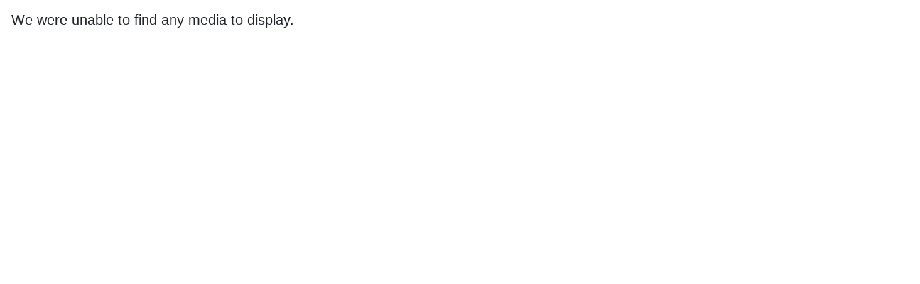

--- FILE ---
content_type: text/html; charset=utf-8
request_url: https://www.christianworldmedia.com/sermon-catalog-2846-2798-fluid/embed.html
body_size: 1700
content:


<!DOCTYPE html>
<html xmlns="http://www.w3.org/1999/xhtml">
<head><title>
	Video archives
</title><meta name="viewport" content="width=device-width, initial-scale=1.0" />
    <link rel="canonical" href=https://www.christianworldmedia.com/sermon-catalog-2846-2798-fluid/embed.html />
    <meta name="ROBOTS" content="NOINDEX, NOFOLLOW" /><link href="https://stackpath.bootstrapcdn.com/bootstrap/4.4.1/css/bootstrap.min.css" rel="stylesheet" />
    <script src="https://code.jquery.com/jquery-3.5.0.min.js" integrity="sha256-xNzN2a4ltkB44Mc/Jz3pT4iU1cmeR0FkXs4pru/JxaQ=" crossorigin="anonymous"></script>
    <script src="https://stackpath.bootstrapcdn.com/bootstrap/4.4.1/js/bootstrap.min.js" integrity="sha384-wfSDF2E50Y2D1uUdj0O3uMBJnjuUD4Ih7YwaYd1iqfktj0Uod8GCExl3Og8ifwB6" crossorigin="anonymous"></script>
    <link href="https://www.christianworldmedia.com/open-iconic/font/css/open-iconic-bootstrap.css" rel="stylesheet" /><link href="https://vjs.zencdn.net/7.7.5/video-js.css" rel="stylesheet" />
    <!-- If you'd like to support IE8 (for Video.js versions prior to v7) -->
    <script src="https://vjs.zencdn.net/ie8/1.1.2/videojs-ie8.min.js"></script>

    <style>
        /* Container needed to position the button. Adjust the width as needed */
        .playbutton {
            position: relative;
            width: 50%;
            max-height: 90%;
        }

            /* Make the image responsive */
            .playbutton img {
                width: 100%;
                height: auto;
            }

            /* Style the button and place it in the middle of the container/image */
            .playbutton .btn {
                position: absolute;
                top: 50%;
                left: 50%;
                transform: translate(-50%, -50%);
                -ms-transform: translate(-50%, -50%);
                background-color: lightgrey;
                padding: 7px 22px;
                border: none;
                cursor: pointer;
                border-radius: 5px;
            }

                .playbutton .btn:hover {
                    background-color: grey;
                }

            .playbutton .img-fluid {
                display: block;
                width: auto;
                max-height: 100%;
            }
    </style>


</head>
<body>

    <form method="post" action="./embed.html?cid=2846&amp;vid=2798" id="form1">
<div class="aspNetHidden">
<input type="hidden" name="__VIEWSTATE" id="__VIEWSTATE" value="/wEPDwUKMTM5MjEyNDU5Nw9kFgICAw9kFgQCAQ8WAh4HVmlzaWJsZWgWBAIBDxQrAAJkZGQCAw8UKwACZBAWABYAFgBkAgMPFgIfAGdkGAIFCkRhdGFQYWdlcjEPFCsABGRkAgxmZAUQcmVwZWF0ZXJBcmNoaXZlcw88KwAOAgxmDQIMZJ8MrPXDwNKARRfEOydkq/ihg6rRJdk80IEjGKy8adfp" />
</div>

<div class="aspNetHidden">

	<input type="hidden" name="__VIEWSTATEGENERATOR" id="__VIEWSTATEGENERATOR" value="0AC7FCC6" />
</div>
        

        
            <div class="row pt-3 pl-3">
                <div class="col">
                    <h5>We were unable to find any media to display.</h5>
                </div>
            </div>
        

        

    </form>
<!-- Global site tag (gtag.js) - Google Analytics -->
<script async src="https://www.googletagmanager.com/gtag/js?id=UA-2099166-7"></script>
<script>
    window.dataLayer = window.dataLayer || [];
    function gtag() { dataLayer.push(arguments); }
    gtag('js', new Date());

    gtag('config', 'UA-2099166-7');
</script>
</body>
</html>
